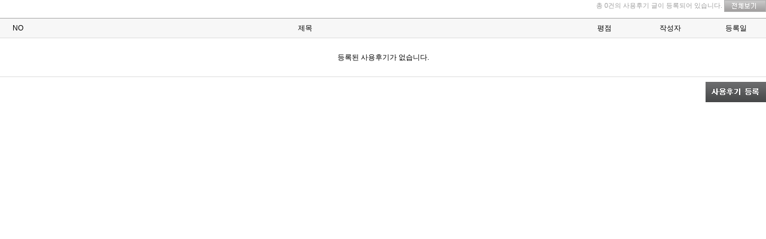

--- FILE ---
content_type: text/html; charset=UTF-8
request_url: https://angola.co.kr/?act=shop.goods_review&ch=blank&bbs_code=user_review&good_seq=315&type=shop
body_size: 5340
content:
<!DOCTYPE HTML PUBLIC "-//W3C//DTD HTML 4.01 Transitional//EN" "http://www.w3.org/TR/html4/loose.dtd">
<html lang="ko">
<head>
<meta http-equiv="X-UA-Compatible" content="IE=Edge" />
<meta http-equiv="content-type" content="text/html; charset=UTF-8">

<title>[앙고라상점] 생활한복 & 구체관절인형 의상</title>
<link rel="shortcut icon" href="javascript:void(0);" />

<!-- css -->
<link href="/data/tpl/f_modern/css/shop.css?v=202008110000" type="text/css" rel="stylesheet">
<!-- js -->
<script type="text/javascript" src="/common/js/jquery.min.js?v=202008110000"></script>
<script type="text/javascript" src="/common/js/jquery-ui.min.js?v=202008110000"></script>
<script type="text/javascript" src="/common/js/sky.jquery.js?v=202008110000"></script>
<script type="text/javascript" src="/common/js/durian.common.js?v=202008110000"></script>
<script type="text/javascript">
	// global
	var SHOP_ID = 'angola';
	var IMG_SERVER = '';
</script>
<script type="text/javascript" charset="utf-8">
var SHOP_MP = 0;
</script>
<!-- user js -->
<script type="text/javascript">
/* 
	공통 자바스크립트 입력
	- 스크립트 선언문 제외하고 내용만 입력해 주세요.
*/ </script>
</head>

<body>
<!-- 사용후기 목록 -->
<script type="text/javascript" src="/common/js/sky.form.checker.js?v=202008110000"></script>
<script type="text/javascript">

	function resizeIframe() {
		try {
			parent.Durian.resizeIframe('user_review');
		} catch (e) {
			// nothing
		}
	}

	///////////////////////////////////////////////////////////////////////////////////////////////////
	// dataForm

	function onViewClick(evt) {
		$.eventStop(evt);
		var obj = this;
		var seq = obj.getAttribute('seq');
		Durian.openWin("popup_goods_review_view", "?act=shop.goods_review&&bbs_mode=view&ch=pop&bbs_code=user_review&pop=1&bbs_seq=" + seq, 800, 730, 'yes');
		
		return false;
	}

	function onWriteClick(evt) {
		var obj = this;
		Durian.openWin('popup_goods_review', '?act=shop.goods_review&&bbs_mode=write&ch=pop&bbs_code=user_review&good_seq=315&pop=1', 800, 850, 'yes');
		
		return false;
	}


	///////////////////////////////////////////////////////////////////////////////////////////////////
	// 3. form init callback
	function init_dataForm_callback(fc, data) {
		var form = fc.form;
		// 아이프레임 리사이징
		resizeIframe();
	}

	// 2. init
	function init() {
		var form = document.forms['dataForm'];

		$('*[id^="view_content"]').on('click', onViewClick);
		$('#btn_write').on('click', onWriteClick);
	}

	// 1. event listener
	$(document).ready(init);

</script>



<form name="dataForm" action="./" method="post">
<input type="hidden" id="act" name="act" value="shop.goods_review">
<input type="hidden" id="ch" name="ch" value="blank">
<input type="hidden" id="bbs_code" name="bbs_code" value="user_review">
<input type="hidden" id="bbs_mode" name="bbs_mode" value="list">
<input type="hidden" id="oc" name="oc" value="">
<input type="hidden" id="os" name="os" value="">
<input type="hidden" id="page" name="page" value="1">


	<!-- 타이틀디자인 -->
	<table border="0" cellspacing="0" cellpadding="0" width="100%">
		<tr>
			<td class="fc_gray9e_s" align="right">총 0건의 사용후기 글이 등록되어 있습니다. <a href="?act=board&bbs_mode=list&bbs_code=user_review&good_seq=315" target="_blank"><img src="/skin/f_modern/images/shop/btn_go_board.gif" alt="more" align="absmiddle" /></td>
		</tr>
	</table>

	<!-- 게시판 리스트 -->
	<table border="0" cellspacing="0" cellpadding="0" width="100%" class="table_form_type" summary="사용후기 테이블">
		<tr>
			<th width="60">NO</th>
			<th>제목</th>
			<th width="100">평점</th>
			<th width="120">작성자</th>
			<th width="100">등록일</th>
		</tr>
				<tr>
			<td colspan="5" align="center" height="50">등록된 사용후기가 없습니다.</td>
		</tr>
			</table>

	<!-- 버튼 -->
	<table border="0" cellspacing="0" cellpadding="0" width="100%">
		<tr height="50">
			<td width="150"></td>
			<td align="center"></td>
			<td width="150" align="right"><a href="#" id="btn_write"><img src="/skin/f_modern/images/board/btn_review.gif" alt="사용후기"></a></td>
		</tr>
	</table>


</form>

<script type="test/javascript">
window.onload = resizeIframe;
</script><!-- log script -->
<script type="text/javascript">!function(){var t={z:Math.random(),screen:screen.width+"x"+screen.height},r="/common/js/awstats_misc_tracker.js?";for(var c in t)r+="&"+c+"="+t[c];document.write('<script type="text/javascript" src="'+r+'"></'+'script>')}();</script>

</body>
</html>

<script type="text/javascript"> var fc_dataForm; var fc_dataForm_data = {}; function init_dataForm() { var fc = fc_dataForm = new Form.Checker({'form':'dataForm'}); if (typeof init_dataForm_callback == 'function') { init_dataForm_callback(fc, fc_dataForm_data); } } $(document).ready(init_dataForm); </script><div style="display:none;"><!--
---------------------------
 START 2026-01-27 01:09:56
 EXEC            : 0.02058
 LAYOUT          : 0.00299
 END             : 0.00203
---------------------------
 TOTAL           : 0.02560
---------------------------
 MEMORY USAGE    : 5.50 MB
---------------------------
--></div>

--- FILE ---
content_type: text/html; charset=UTF-8
request_url: https://angola.co.kr/
body_size: 22
content:
5|450|560|1|0|0|0|2|2|

--- FILE ---
content_type: text/css
request_url: https://angola.co.kr/data/tpl/f_modern/css/shop.css?v=202008110000
body_size: 48866
content:
/* common */
body,p,a,h1,h2,h3,h4,h5,h6,ul,ol,li,dl,dt,dd,form,fieldset,legend,button,div,article,aside,dialog,footer,header,section,footer,nav,figure,blockquote,address,aside {margin:0; padding:0; border:0; outline:0; -webkit-text-size-adjust:none;}
body,input,textarea,select,table,button,h1,h2,h3,h4,h5,h6,address {font-size:12px; line-height:1.25em;
font-family:Dotum,Gulim,Helvetica,AppleGothic,tahoma,Sans-serif; }

input,textarea,select {color: #333; line-height:18px; letter-spacing:0px; font-size:12px;}

body {position:relative; word-wrap:break-word; word-break:break-all; overflow-y:scroll;}
img,fieldset{border:0 none; vertical-align:middle;}
ul,ol,li {list-style:none}
form { margin:0px; display:inline; } 
div, th, td, input, select, textarea { font-size:9pt; } 
option { font-size:8pt; }
ul, li, dl, dt, dd {list-style:none outside; margin:0; padding:0; } 
h1, h2, h3, h4, h5, h6, input {margin:0; padding:0; line-height:150%; } 
hr, legend, caption {display:none;} 
input, select, label {vertical-align:middle;}
input checkbox, radio {font-size: 9pt; color:#555555; border:0; background-color:#ffffff} 

a {text-decoration:none ;color:#333;} 
a:hover {text-decoration:underline ;}

/* Font */
.fc {font-size:12px;font-weight:normal;}
.fc_white {color:#fff;}
.fc_white_s {color:#fff;font-size:11px;}
.fc_red {color:#ff1e00;}
.fc_red_s {color:#ff1e00;font-size:11px;}
.fc_red_b {color:#ff1e00;font-weight:bold;}
.fc_red12_b{color:#ff1e00; font-size:12px;font-weight:bold;}
.fc_red16_b{color:#ff1e00; font-size:16px;font-weight:bold;}
.fc_blue {color:#09a0f7;}
.fc_blue_b {color:#09a0f7;font-weight:bold;}
.fc_blue_s {font-size:11px; color:#09a0f7;}
.fc_s {font-size:11px;font-weight:normal;}
.fc_gray9e {color:#9e9e9e;}
.fc_gray9e_s {color:#9e9e9e;font-size:11px;}
.fc_gray77 {color:#777;}
.fc_gray77_b {color:#777;font-weight:bold;}
.fc_gray66 {color:#666;}
.fc_gray66_b {color:#666;font-weight:bold;}
.fc_gray44 {color:#444;}
.fc_gray44_b {color:#444;font-weight:bold;}
.fc_green {color:#32aa09;}
.fc_green_s {color:#32aa09; font-size:11px;}
.fc_green_b{color:#32aa09; font-weight:bold;}
.fc_black {color:#000;}
.fc_black_b {color:#000;font-weight:bold;}
.fc_black12_b{color:#000; font-size:12px; font-weight:bold;}
.fc_orang {color:#ff4200;}
.fc_orang_b {color:#ff4200;font-weight:bold;}

.fs_11 { font-size: 11px; font-family: 돋움; letter-spacing:-1px;}
.fs_14 { font-size: 14px; font-family: 돋움;}
.fs_16 { font-size: 16px; font-family: 돋움;}

.tahoma {font-size:10px; font-family:tahoma;}
.verdana {font-size:10px; font-family:verdana;}
.tahoma11 {font-size:11px; font-family:tahoma;}
.verdana11 {font-size:11px; font-family:verdana;}
.verdana16{ font-family:Verdana, Geneva, sans-serif; font-size:16px;}
.verdana26{ font-family:Verdana, Geneva, sans-serif; font-size:16px; font-weight:bold}

.b {font-weight:bold;}
.ls1 {letter-spacing:-1px;}
.ls2 {letter-spacing:-2px;}

.tl{text-align:left;}
.tr{text-align:right;}
.tc{text-align:center;}

/* 라인 */
.line_top {border-top:1px solid #E8E8E8;}
.line_bottom {border-bottom:1px solid #E8E8E8;}

.padd_t10{padding-top: 10px;}
.mt5{margin-top:5px;}
.mt10{margin-top:10px;}
.mt20{margin-top:20px;}
.mt30{margin-top:30px;}

/* 인풋 */
.input_design {height:18px; border:solid 1px #b7b7b7; background-color:#efefef;padding:0px 2px;}
.input_readonly {height:18px; border:solid 1px #fff; background-color:#fff;}
.textarea_design {border:solid 1px #b7b7b7; background-color:#ffffff;}
.input_login {height:18px; border:solid 1px #b7b7b7; background-color:#ffffff;}
input.input_date {height:18px; width:76px; padding:0 2px; border:solid 1px #b7b7b7; background:#efefef url('/skin/f_modern/images/mypage/calendar_icon.gif') right 50% no-repeat;}

/* 리스트 */
.list_style_bar {background: url(/skin/f_modern/images/mypage/list_style_bar.gif) right bottom no-repeat;}

/* 페이징 */ 
.paging { 
	display:block;
	height:22px;
	text-align:center ; 
	margin:10px 0 10px 0 ; 
	font-size:1px ; 
} 
.paging img { vertical-align:middle; } 
.paging .normal {display:inline-block; width:22px; height:19px; font-size:11px; vertical-align:middle; text-align:center; font-family:verdana; color:#606060; padding-top:3px; text-decoration:none; } 
.paging .normal:hover {display:inline-block; width:22px; height:19px; color:#fff; background-color:#252525; padding-top:3px; font-weight:bold; text-decoration:none; vertical-align:middle;} 
.paging .on {display:inline-block; width:22px; height:19px; font-size:11px ; text-align:center; font-family:verdana; color:#fff; background-color:#252525; padding-top:3px; font-weight:bold; text-decoration:none; vertical-align:middle;} 
.paging .on:hover {} 
.paging .pre { margin-right:4px; } 
.paging .next { margin-left:4px; } 
.paging .first { margin-right:2px; } 
.paging .last { margin-left:2px; } 
.paging .bullet { 
	padding:0 4px; 
	overflow:hidden; 
	background:url(/admin/images/common/bul_04.gif) 3px 8px no-repeat ; 
}

/* empty space */ 
br.space10 { font-size:10px; line-height:100%; } 
br.space15 { font-size:15px; line-height:100%; } 
br.space20 { font-size:20px; line-height:100%; } 
div.space10 { display:block; height:10px; clear:both; } 
div.space20 { display:block; height:20px; clear:both; } 
div.space30 { display:block; height:30px; clear:both; } 
div.space40 { display:block; height:40px; clear:both; } 
div.space50 { display:block; height:50px; clear:both; } 

/* Button */
.btn_white_s{border:1px solid #cbc8c8; padding:0px 7px; line-height:20px; cursor:pointer; background-color:#f6f3f3}
.btn_red_s{border:1px solid #730d33; padding:0px 7px; line-height:20px; background-color:#810e34; color:#fff; cursor:pointer;}

/* align */
.alignCenter { width:100%; clear:both; padding:10px 0; text-align:center; }

/*layout*/
body.layout{background-color:#fff;background-image:url(/data/images/skin093/header.gif); background-repeat:repeat-x; overflow-y:scroll;}

#lnb{  background-color:#ffffff; margin:0 auto; width:100%; height:35px; }
#lnb_list{line-height:35px; width:1200px; position:relative;}
#lnb_list ul{ float:right;}
#lnb_list li{ float:left;}
#lnb_list li a{color:#FFF; text-decoration:none;}
.lnb_text{color:#cccccc; font-size:11px; margin:2px 10px 0 0; }

#wrap{ width:1200px; margin: 0 auto; }
#wrap_main{ width:100%; margin: 0 auto;}

#container{ width:1200px; display: inline-block; }
#container_sub{ width:1200px; display: inline-block;}
#left_con{ width:250px; float:left; background-color:#fff; }
#right_con{ width:950px; padding-bottom:30px; padding-top:10px; float:right; overflow:hidden;}

#info{ width:100%; height:180px; margin:50px 0 0 0;}
#info .info_img {float:left; margin:0;}
#info .info_bbs {float:left; margin:30px 0 0 0;}

/*header*/
#header { width:100%;  height:35px; position:relative;}

#logo{ float:left; margin:5px 0 0 40px; }

#top_banner{ float:left; margin-left:47px;}

#top_banner ul { height: 76px; display:table-cell; vertical-align:bottom; line-height:76px;}
#top_banner li{ float:left; }

#main_banner{float:left; 1200px; height: 100px; margin:0;}
#main_banner ul {float:left;}
#main_banner li{float:left;}

#top_search{ float:right; width:160px; height: 25px;}
#search_box{ width:160px; min-height:25px; background-color:#fff; margin-top:8px; float:right}
#search_input{ color:#6c6c6c; font-size:11px; padding-left:10px; line-height:18px; width:125px; height:25px; border:0px; display:-moz-inline-block; display:-moz-inline-box; display:inline-block; outline:none; float:left;}
#search_btn{ line-height:32px; vertical-align:top; position:relative; float:right;}

/*left_con*/
#lefttitle{ float:left; margin:0 0 0 35px;}
#leftmenu{ float:left; width:180px; border-top:2px solid #000; margin:0 0 50px 35px;}
#leftmenu li{ border-bottom:1px solid #aaaaaa; height:30px; line-height:30px; color:#aaaaaa; text-align:left;}
#leftmenu li a{ text-decoration:none; color:#7f7f7f;}
#leftmenu li a:hover{ text-decoration:none; color:#000; font-weight:bold;}
#leftmenu .sub { border-bottom:1px solid #aaaaaa; padding-left:10px; color:#aaaaaa; text-align:left; line-height:15px;}

#left_banner{margin:0 auto;width:180px; }
#left_banner p{ padding-bottom:10px;}




#navi{ width:190px; margin:0 auto;}
#navi #banner li{ width:190px; margin:30px 0 0 0;}

#left_banner{margin:0 auto;width:180px;; }
#left_banner p{ padding-bottom:10px;}

.btn_go_mobile {width:100%; padding:30px 0; font-size:4.5em; font-weight:bold; margin-top:20px;}


/*right_con*/
.rolling_banner{ width:760px; margin:0 auto;}
.rolling_img{}
.rolling_btn{ position:absolute; top:280px; left:340px;}
.rolling_btn li{ float:left; padding-right:3px; cursor:pointer;margin:0 auto; }

/*map*/
#map{ background-color:#474747; width:100%;padding:10px 0px;;}
.sitemap_tb{ text-align:center; padding:5px 10px; }
.map_topmn_st{color:#fff;font-weight:bold; font-size:14px; width:100%; border-bottom:1px solid #fff; padding-bottom:5px;}
.map_sub_st{ margin-top:5px;}
.map_sub_st li{color:#a3a3a3; padding:3px 0px;}
.map_sub_st li a{color:#a3a3a3; text-decoration:none;}

/*footer*/
#footer{width:1200px; height:140px; background:url(/data/images/skin093/footer_bg.gif); background-repeat:repeat-x;}
#footer_menu {width:1200px; margin:0 auto; position:relative; height:35px; margin-left:15px;}
#footer_menu ul{ float:left; margin-top:12px;}
#footer_menu li{ float:left; font-size:11px; color:#888888; margin-right:10px;}
#footer_menu li a{ font-size:11px; text-decoration:none; color:#888888;}
#footer_copy {width:1200px; margin:0 auto; position:relative;}
#footer_add {float:left; margin-top:25px; line-height:20px; font-size:11px; color:#888888; margin-left:15px;}
#footer_add a{font-size:11px; color:#888888; text-decoration:none; }


/* Goods User UI */ 
.ui_user_box { 
	filter:alpha(opacity=90); opacity:0.9; background-color:#d1b5a9;
	text-align:right; vertical-align:middle;
	left:0px; width:100%; height:34px;
	bottom:0px; position:absolute;
	padding-top:4px;
}
.ui_user_box .q_buy {
	background: url(/data/images/skin093/btn_quick_buy.png) left top no-repeat;
	width:30px; height:30px;
	display: inline-block;
}
.ui_user_box .q_cart {
	background: url(/data/images/skin093/btn_quick_cart.png) left top no-repeat;
	width:30px; height:30px;
	display: inline-block;
}
.ui_user_box .q_win {
	background: url(/data/images/skin093/btn_quick_win.png) left top no-repeat;
	width:30px; height:30px;
	display: inline-block;
	padding-right:4px;
}

/* Button */
.btn_white_s{ border:1px solid #cbc8c8; padding:0px 7px; line-height:20px; cursor:pointer; background-color:#f6f3f3}
.btn_red_s{ border:1px solid #730d33; padding:0px 7px; line-height:20px; background-color:#810e34; color:#fff; cursor:pointer;}

/* Link */
A.category_link:link {font-family:돋움; font-size:11px;color: #000000; text-decoration:none;}
A.category_link:visited {font-family:돋움; font-size:11px; color: #000000;text-decoration:none;}
A.category_link:active {font-family:돋움; font-size:11px; color: #000000;text-decoration:none;}
A.category_link:hover {font-family:돋움; font-size:11px; color:#ff0000; text-decoration:none;}

A.goods_link:link {color: #000000; text-decoration:none;}
A.goods_link:visited {color: #000000;text-decoration:none;}
A.goods_link:active {color: #000000;text-decoration:none;}
A.goods_link:hover {color:#ff0000; text-decoration:none;}

/* Subpage */
.shop_title_box{ border-bottom:2px solid #000; width:950px; height:30px; margin-top:15px;}
.shop_title_box h4{ font-size:18px; font-weight:bold; padding-bottom:5px; letter-spacing:-1px; float:left}
.sub_title_box{ width:950px; height:30px; margin: 15px auto 0 auto; float:left;}
.sub_title_box h3{ font-size:16px; font-weight:bold; padding-bottom:5px; letter-spacing:-1px; float:left;}
.sub_title_box>a.open{ font-size:16px; line-height:150%; float:right;}
.sub_title_box>a.open:hover {text-decoration:none ;}
.sub_title_box>a.open:after{ content:"▼";}
.sub_title_box>a.close{ font-size:16px; line-height:150%; float:right;}
.sub_title_box>a.close:after{ content:"▲";}
.sub_title_box>a.close:hover {text-decoration:none ;}
.popup_title_box { background-color:#303030; height:42px; line-height:42px; width:100%; color:#fff;}
.popup_title_box h3{ font-size:14px; font-weight:bold; padding:10px 0 10px 15px; letter-spacing:-1px; float:left}
.popup_sub_title{ height:20px; margin-top: 20px; padding-top:10px; float:left; font-size:12px; font-weight:bold; letter-spacing:-1px;}
/*서브페이지 상단 타이틀 및 페이지 네비*/
#sub_contents{ width:950px; margin:0 auto; margin-bottom:30px;}
.sub_title_box{ border-bottom:2px solid #000; width:100%; height:30px; }
.sub_page_navi{ float:right; margin-top:5px; font-size:11px; font-family:Dotum, Gulim, NanumGothic; font-weight:normal;}

/* Table */
/* 게시판형 타입 */
.table_form_type{ border-top:1px solid #a9a9a9; text-align:left; line-height:18px; margin-top:10px;clear:both;}
.table_form_type caption{display:none; }
.table_form_type > thead > tr > th,
.table_form_type > tbody > tr > th{background-color:#f7f7f7; padding:7px 0px;border-bottom:1px solid #dddddd; font-weight:normal; text-align:center;}
.table_form_type > thead > tr > td,
.table_form_type > tbody > tr > td{border-bottom:1px solid #dddddd;padding:7px 0px; text-align:center;}
.table_form_type .tl{text-align:left; padding-left:7px;}
.table_form_type .tr{text-align:right; padding-right:7px;}

/* 게시판형 타입 - 세로줄 */
.table_form_type_b{ border-top:1px solid #a9a9a9; text-align:left; line-height:18px; margin-top:10px; clear:both;}
.table_form_type_b caption{display:none; }
.table_form_type_b > thead > tr > th,
.table_form_type_b > tbody > tr > th{background-color:#f7f7f7; padding:7px 0px; border-bottom:1px solid #DDD; border-right:1px solid #DDD; font-weight:normal;text-align:left; text-align:center;}
.table_form_type_b > thead > tr > td,
.table_form_type_b > tbody > tr > td{border-bottom:1px solid #DDD; border-right:1px solid #DDD; padding:7px 0px; text-align:center;}
.table_form_type_b > thead > tr > th:last-child,
.table_form_type_b > tbody > tr > th:last-child{border-right:none;}
.table_form_type_b > thead > tr > td:last-child,
.table_form_type_b > tbody > tr > td:last-child{border-right:none;}
.table_form_type_b .tl{text-align:left; padding-left:7px;}

/* 리스트형 타입 */
.table_form_type_c{ border-top:1px solid #a9a9a9; text-align:left; line-height:18px; margin-top:10px; }
.table_form_type_c caption{display:none; }
.table_form_type_c > tbody > tr > th{background-color:#f7f7f7; padding:7px 0px 7px 15px; border-bottom:1px solid #dddddd; font-weight:normal; text-align:left;}
.table_form_type_c > tbody > tr > td{border-bottom:1px solid #DDD; padding:7px 0px 7px 7px;}
.table_form_type_c .p0 {padding:0px;}

/* Box */
.info_box { background-color:#f7f7f7; border:1px solid #cdcdcd; margin:20px 0 10px; vertical-align:middle; padding:10px; color:#757575;}
.info_box_w { background-color:#fff; border:1px solid #cdcdcd; margin:20px 0 10px; vertical-align:middle; padding:10px; color:#757575;}
.info_box_w2 { background-color:#fff; border:2px solid #cdcdcd; margin:20px 0 10px; vertical-align:middle; padding:10px; color:#757575;}
.info_box2 { width:760px; background-color:#f7f7f7; border:1px solid #cdcdcd; color:#757575; display:table-cell; text-align:center; padding:20px 0px 20px 0px; margin:20px 0 10px;}
.info_box3 { width:100%; background-color:#f7f7f7; border:1px solid #cdcdcd; color:#757575; text-align:center; padding:20px 0px 20px 0px; margin:20px 0 10px;}
.info_box4 { width:auto; background-color:#f7f7f7; border:1px solid #cdcdcd; color:#757575; text-align:left; padding:20px 0px 20px 0px; margin:20px 0 10px;}

.data_search_box{float:right}
.data_search_box li{float:left; padding: 0px 2px}
.data_search_btn a{background-color:#f6f3f3; border:1px solid #cbc8c8; padding:2px 7px; text-decoration:none; color:#000;}
.data_search_btn a:hover{background-color:#fe610b; color:#fff; border:1px solid #c84903;}
 .btn_select{ background-color:#f6f3f3; border:1px solid #cbc8c8; padding:2px 7px; text-decoration:none; color:#000; }

/* Popup */
.popup_wrap { margin:0px 10px 0px 10px; }
.popup_wrap .price_member_dc {color:#D91B1B; font-weight:bold;}
.popup_wrap .price_instant {color:#ff6633; font-weight:bold;}
.popup_wrap .price {font-weight:bold; font-size:12px;}

/* Layout Module */
.l_title {float:left; font-size:15pt; font-weight:bold; line-height:50px; font-family: "Verdana", "sans-serif", "Georgia", "Dotum";}
.l_plus_more {float:right; color:#ff610a; font-size:15pt; font-weight:bold; line-height:50px; font-family: "Verdana", "sans-serif", "Georgia";}

.l_login_box {width:180px; margin-bottom:10px;}
.l_login_idsave {float:right;margin-top:5px;font-size:11px;color:#666;letter-spacing:-1px;}
.l_login_input {width:109px; height:25px; border:solid 1px #b7b7b7; background-color:#ffffff; padding-left:5px;}
.l_login_title {border-bottom:1px solid #000; padding-bottom:5px; margin-bottom:5px;}
.l_login_left {width:115px; float: left; position: relative;}
.l_login_left input:first-child {margin-bottom:2px;}
.l_login_right {width:65px; float:left; text-align:right; margin-bottom:5px;}
.l_login_info {padding:10px 0; text-align:center;}
.l_login_btn {text-align:center;}

.l_bbs_block {width:190px; margin:0 0 0 60px;}
.l_bbs_title {margin-bottom:5px;}
.l_bbs_article {color:#888888;}
.l_bbs_article li {height:22px;}
.l_bbs_article A:link {font-size:11px; color:#888888; text-decoration:none;}
.l_bbs_article A:visited {font-size:11px; color:#888888; text-decoration:none;}
.l_bbs_article A:active {font-size:11px; color:#888888; text-decoration:none;}
.l_bbs_article A:hover {font-size:11px; color:#888888; text-decoration:underline;}

.l_notice {width:220px; margin:0 0 0 29px;}
.l_notice_title {margin-bottom:5px;}
.l_notice_article {color:#888888;}
.l_notice_article li {height:22px;}
.l_notice_article A:link {font-size:11px; color:#888888; text-decoration:none;}
.l_notice_article A:visited {font-size:11px; color:#888888; text-decoration:none;}
.l_notice_article A:active {font-size:11px; color:#888888; text-decoration:none;}
.l_notice_article A:hover {font-size:11px; color:#888888; text-decoration:underline;}

.l_poll_block{width:95%; min-height:170px; border:3px solid #d8d8d8; margin:0 auto 10px;}
.l_poll_header {width:100%; display:inline-block;}
.l_poll_list {height:20px; text-align:left; padding-left:10px;}

.quick_today {width:60px;}
.quick_menu {width:60px;}

/* Main Module */
.m_plus_more {float:right; color:#ff610a; font-size:15pt; font-weight:bold; line-height:50px; font-family: "Verdana", "sans-serif", "Georgia";}

.m_goods {width:950px; margin:26px 0 0 0px;}
.m_goods_title {font-size:13pt; line-height:30px; font-family: "Verdana", "sans-serif", "Georgia", "Dotum"; margin-bottom:10px;}
.m_goods_container {width:670px; text-align:left; float:left;}
.m_good_block { vertical-align: top; display: inline-block; *display: inline;}
.m_good_block .m_good_name A:link {font-size:12px; color:#666; text-decoration:none;}
.m_good_block .m_good_name A:visited {font-size:12px; color:#666; text-decoration:none;}
.m_good_block .m_good_name A:hover {font-size:12px; color:#000; text-decoration:none;}

.m_bbs_block {width:240px; float:left; margin:0 5px;}
.m_bbs_title {font-size:14px; font-weight:bold; font-family:"Dotum", "Dotum", "Gulim"; line-height:30px; padding-left:10px;}
.m_bbs_header {background-color:#F2F2F2; width:240px; height:35px; border-bottom:1px #000000 solid; margin:0 auto;}
.m_bbs_article li {width:240px; color:#444; border-bottom:1px #EEE solid; height:27px; line-height:27px;}
.m_bbs_article A:link {font-size:11px; color:#444; text-decoration:none;}
.m_bbs_article A:visited {font-size:11px; color:#444; text-decoration:none;}
.m_bbs_article A:active {font-size:11px; color:#444; text-decoration:none;}
.m_bbs_article A:hover {font-size:11px; color:#000; text-decoration:none;}

.main_quick_text {font-size:11px; text-decoration:none; letter-spacing:-1px;}

.m_poll_block{width:240px; float:left; min-height:170px; border:3px solid #d8d8d8; margin:0 5px;}
.m_poll_header {width:100%; display:inline-block;}
.m_poll_list {height:20px; text-align:left; padding-left:10px;}

/* Main Slider Banner */
#main_slide_banner {
	position:relative; 
	width:950px; height:500px; 
	margin: 0; auto; 
	text-align: center;
	overflow: auto;
}
#main_slide_banner ul{position:absolute; list-style:none; top:0; left:0}
#main_slide_banner li{float:left; width:950px; height:500px;}

#main_slide_left {position:absolute; top:232px; left:30px; background:url(/data/images/skin093/slide_left.png) no-repeat; z-index:500; width:28px; height:51px; cursor:pointer;}
#main_slide_right {position:absolute; top:232px; right:30px; background:url(/data/images/skin093/slide_right.png) no-repeat; z-index:500; width:28px; height:51px; cursor:pointer;}


/* Goods List */
.glist_cate_list {border:2px solid #cdcdcd; margin-top:20px; text-align:center; vertical-align:middle; padding:5px 0px; color:#757575;}
.glist_cate_list td {height:20px;}
.glist_cate_list table {table-layout: fixed;}
.glist_best_goods {margin-top:30px; margin-bottom:15px;}
.glist_title {border-bottom:1px solid #000; width:950px; height:30px; margin-bottom:20px; }
.glist_title h3 {font-size:16px; font-weight:bold; padding-bottom:5px; letter-spacing:-1px; float:left;}
.glist_title .order {float:right;}

.good_block {text-align:left; overflow:hidden;}
.good_block p {padding-top:5px;}
.good_block .good_code {color:#999; font-size:11px;}
.good_block .good_name {}
.good_block .price_sub_keyword {}
.good_block .price_label {color:#999;}
.good_block .price {color:#666666; font-weight:bold; font-size:12px;}
.good_block .price_member_dc {color:#000000; font-weight:bold;}
.good_block .price_instant {color:#ff6633; font-weight:bold;}
.good_block .icon {padding-bottom:10px;}
.good_block .mile {color:#8242DE;}
.good_block_list p {padding:0;}
.price_alias {color:#FFF; font-size:11px; padding:2px 3px 0px; background-color:#999; font-weight:normal;}
.dc_instant {color:#fff; background-color:#ff6633; letter-spacing:-1px; font-weight:normal; padding:1px 2px 0px; border-radius: 3px;}
.dc_member {color:#fff; background-color:#000000; letter-spacing:-1px; font-weight:normal; padding:1px 2px 0px; border-radius: 3px;}

/* Search List */
.sch_search_box { border:1px solid #D91918; width:300px; height:28px; background-color:#fff; font-size:14px; padding-left:7px;}

/* Cart List */
.order_sub_title_box{height:40px;margin-bottom:15px; margin-top:22px;}
.order_sub_title_box h4{margin-top:10px;}
.order_sub_page_navi{margin-top:0px;}
.cart_step1_table{width:100%;border-bottom:2px solid #8c8c8c;font-family:Tahoma;font-size:11px;text-align:center;}
.cart_step1_table caption{display:none}
.cart_step1_table th{padding:10px 0 ; border-top:1px solid #8c8c8c;background-color:#8c8c8c;color:#fff;font-family:'돋움',dotum;font-size:12px;border-bottom:1px solid #5f5f5f; border-right:1px solid #5f5f5f; font-weight:normal}
.cart_step1_table td{padding:15px 0;border-top:1px solid #e5e5e5;color:#4c4c4c; border-right:1px solid #dedede;}
.cart_step1_table tbody td.info{text-align:left; line-height:18px;padding:0 2px 0 10px;}
.cart_step1_total_pay{ background-color:#f2f2f2; border-bottom:2px solid #8c8c8c; text-align:center}
.cart_step1_total_pay caption{display:none}
.cart_step1_total_pay th{}
.cart_step1_total_pay td{padding:15px 0; line-height:20px;}
.cart_step1_btn01{ margin-top:10px;}
.cart_step1_btn02{ margin-top:20px; text-align:center;}


ul.option_info_textbox{ line-height:16px; margin:7px 0px 0px 0px; }
ul.option_info_textbox li.cart-item-main{color:#9e9e9e; font-size:11px;font-family:Dotum;}
ul.option_info_textbox li.cart-item-sub{margin-left:18px;list-style-image:url('/skin/f_modern/images/shop/option_reply_icon.gif');color:#9e9e9e; font-size:11px;font-family:Dotum;}

/* Mypage */
.mypage_text_info{ height:24px; margin-top:20px;}
.mypage_info_box { border:2px solid #cdcdcd; margin:20px 0 10px; text-align:center; vertical-align:middle; padding:10px 0px; color:#757575;}

.mypage_info_box2 { width:100%; border:1px solid #cdcdcd; margin:20px 0 20px; }
.mypage_info_box2 th{background-color:#f7f7f7; text-align:center; vertical-align:middle; padding:10px 0px; color:#757575;}
.mypage_info_box2 td{text-align:center; vertical-align:middle; padding:10px 0px; font-size:18px; font-weight:bold;}
.mypage_info_box2 .line{border-bottom:1px solid #cdcdcd;}

.mypage_order_num a{text-decoration:underline; color:#730d33;}

.mypage_main{border:1px solid #cdcdcd;}
.mypage_main .tdB{border-bottom:1px solid #cdcdcd;}
.mypage_main .tdBR{border-bottom:1px solid #cdcdcd; border-right:1px solid #cdcdcd;}
.mypage_main .tdR{border-right:1px solid #cdcdcd;}
.mypage_order_info td{font-size:11px; text-align:center; vertical-align:top;}
.mypage_order_info .num{font-size:26px; line-height:25px; font-family:tahoma; font-weight:bold;}

.mypage_sub_table td{padding:7px 0px 7px 7px;}
.mypage_sub_table .bline{border-bottom:1px solid #DDD;}

.mypage_onetoone_box { width:100%; border:1px solid #cdcdcd; margin:10px 0 10px; }

.mypage_coupon_input { width:55px; height:25px; border:solid 1px #b7b7b7; background-color:#efefef; font-size:18px; padding-left:5px;}

.mypage_coupon_down_title { font-size:14px; font-weight:bold; text-align:left; padding-bottom:10px;}
.mypage_coupon_down_list li { float:left; margin: 5px;}

.mypage_list_title {width:100%;padding-top:10px;}
.mypage_list_title li.left {float:left;}
.mypage_list_title li.right {float:right; padding-bottom:5px;}

.mypage_goods_dlv_box {width:100%; padding:5px}
.mypage_goods_dlv_sub_box {padding:3px}
.mypage_goods_dlv_sub_box2 {padding:10px}
.mypage_goods_dlv_sub_box2 li {float:left}

/* Order */
.cart_step2_totalpay{ border:3px solid #000; background-color:#f6f6f6; margin-top:10px;}
.cart_step2_totalpaytable{padding:10px 20px ; line-height:26px;}
.cart_step2_totalpaytable caption{display:none; }
.cart_step2_totalpaytable th{ font-family:Dotum; font-size:12px; text-align:left; font-weight:normal; }
.cart_step2_totalpaytable td{font-family:Dotum; font-size:12px; text-align:right;}
.cart_step2_totalpaytable_line{height:1px; width:100%; border-bottom:1px dotted #999;}
.order_list_address_check{ float:right; font-size:11px; font-weight: normal; font-family:Dotum; }
div#buy_memo_area1 table td{border:none;padding:0;}
.payment_option_type{ margin:0; padding:0;}
.payment_option_type caption{display:none; }
.payment_option_type th{ background-color:#fff;}
.payment_option_type td{ background-color:#fff;border-top:1px solid #DDD; padding:7px 0px 7px 7px;}

/* User */
.user_agreement_block {width:100%; margin:0px auto;}
.user_agreement_block label {float:right; margin-top:7px; font-weight:normal; font-size:11px;}
.user_agreement_block legend {display:block; width:100%; margin-top:20px; font-size: 16px; font-weight: bold; padding-bottom: 5px; letter-spacing: -1px; float: left; border-bottom:2px solid #000;}
.user_agreement_block .user_content_box {overflow: auto; width:100%; height: 200px; line-height:18px; border:1px solid #ddd; border-top:0px; font-weight:normal;}
.user_agreement_block .user_content {padding:10px; height: 200px;}
.user_agreement_block .join_check_box {cursor:pointer;}

.block_center_10 {width:100%; margin-top:10px; text-align:center; display:inline-block;}
.block_center_20 {width:100%; margin-top:20px; text-align:center; display:inline-block;}
.block_center_30 {width:100%; margin-top:30px; text-align:center; display:inline-block;}
.block_center_40 {width:100%; margin-top:40px; text-align:center; display:inline-block;}
.block_center_50 {width:100%; margin-top:50px; text-align:center; display:inline-block;}

.block_right_10 {width:100%; margin-top:10px; text-align:right; display:inline-block;}
.block_right_20 {width:100%; margin-top:20px; text-align:right; display:inline-block;}
.block_right_30 {width:100%; margin-top:30px; text-align:right; display:inline-block;}
.block_right_40 {width:100%; margin-top:40px; text-align:right; display:inline-block;}
.block_right_50 {width:100%; margin-top:50px; text-align:right; display:inline-block;}

.list_hor dd {float:left;}
.list_hor .left10 {float:left; margin-left:10px;}
.list_hor .left20 {float:left; margin-left:20px;}
.list_hor .left30 {float:left; margin-left:30px;}
.list_hor .left40 {float:left; margin-left:40px;}
.list_hor .left50 {float:left; margin-left:50px;}
.list_hor input, span {vertical-align:middle;}

/* Login Form */
#user_login_box1 {width:340px; height:124px; border:1px solid #555; padding:33px 90px 33px 90px;}
#user_login_box2 {width:360px; height:100px; border:1px solid #555; padding:57px 80px 33px 80px;}
.user_login_wrap {width:100%;}
.user_login_block {width:520px; margin:0 auto;}
.user_login_type {list-style:none;}
.user_login_type li {float:left; width:140px; height:37px; margin-top:0; padding:0; text-align:center; line-height:35px; cursor:pointer; border:1px solid #555; border-bottom:0px;}
.user_tab_active {background-color:#555; color:#fff;}
.user_tab_normal {background-color:#fff; color:#555;}
.user_login_input {float:left;}
.user_login_input label {display:block;}
.user_login_text {width:185px; height:19px;}
.user_login_btn {float:right; margin-right:10px;}
.user_login_save {clear:both; margin-top:55px; margin-left:53px;}
.user_login_function {margin-left:52px; margin-top:20px;}
.btn_user_join {float:left; margin-right:5px;}
.btn_find_id {float:left; margin-right:5px;}
.btn_find_passwd {float:left;}

/* Board */
/* 게시판 공통 */
.board_info {display:inline-block; width:100%;}
.board_info > * {vertical-align:middle;}
.board_info_left {width:50%; float:left;}
.board_info_right {width:50%; float:right; line-height:20px; text-align:right;}
.board_info_center {width:50%; line-height:20px; text-align:center;}

.board_search {background-color:#fff; border:2px solid #E6E6E6; margin-bottom:10px;}
.board_search .nolist {width:100%; height:30px; text-align:center;}
.board_search .list {width:100%; height:30px; padding-left:30px;}
.board_search .searchbar {margin:0 auto; width:100%; padding-top:30px; padding-bottom:30px; text-align:center;}
.board_search .search_title {font-weight:bold; font-size:17px;}

/* 게시판 공통 : 컨펌 레이어 */
#board_confirm_layer {width:100%; height:100%; position:absolute; top:0px; left:0px;}
#board_confirm_layer .confirm_delete {width:400px; height:200px; border:1px solid #ccc; position:relative; background-color:#fff; box-shadow:3px 3px 10px #aaa;}
#board_confirm_layer .btn_image {cursor:pointer;}
#board_confirm_layer .confirm_title {width:100%; height:25px; background-color:#8C8C8C; padding-top:10px;}
#board_confirm_layer .text_confirm_title {float:left; margin:0px 0px 0px 10px; color:#fff; font-weight:normal; vertical-align:middle;}
#board_confirm_layer .btn_confirm_close {float:right; margin:0px 10px 0px 0px; vertical-align:middle; }
#board_confirm_layer .confirm_body {width:100%; height:52%; text-align:center; margin:0 auto;}
#board_confirm_layer .text_confirm_msg {vertical-align:middle; margin:20px 0px 0px 0px; font-weight:bold;}
#board_confirm_layer .input_form {width:250px; height:50px; margin:20px auto; border-top:1px solid #ddd; border-bottom:1px solid #ddd;}
#board_confirm_layer .input_form label {display:inline-block; width:20%; vertical-align:middle; margin-top:15px;}
#board_confirm_layer .input_form input {display:inline-block; width:70%; vertical-align:middle; margin-top:15px;}
#board_confirm_layer .confirm_btn_area {text-align:center;}
#board_confirm_layer .text_loading {padding-top:50px; color:#eee;}

/* 일반 게시판 - 목록 */
.board_list_a { text-align:left; line-height:18px; margin-top:5px;}
.board_list_a > thead > tr > th,
.board_list_a > tbody > tr > th{height:42px; background-color:#8C8C8C; padding:0; font-weight:normal; text-align:center; color:#F8F8F8;}
.board_list_a > thead > tr > td,
.board_list_a > tbody > tr > td{height:40px; border-bottom:1px solid #E8E8E8; padding:0; text-align:center;}
.board_list_a .tl{text-align:left; padding-left:7px;}
.board_list_a .tr{text-align:right; padding-right:7px;}

/* 일반 게시판 - 글쓰기 */
.board_write_a{ text-align:left; line-height:18px; margin-top:10px; border-top:1px solid #DDD;}
.board_write_a > tbody > tr > th{height:36px; background-color:#8C8C8C; padding:0px 0px 0px 10px; border-bottom:1px solid #dddddd; font-weight:normal; text-align:left; color:#fff;}
.board_write_a > tbody > tr > td{border-bottom:1px solid #DDD; padding:0px 0px 0px 10px;}
.board_write_a textarea {border:solid 1px #b7b7b7; background-color:#efefef; height:200px; width:598px; margin:10px 0px 10px 0px;}

/* 일반 게시판 - 글보기 */
.board_view_a{ text-align:left; line-height:18px; margin-top:10px; border-bottom:1px solid #8C8C8C; }
.board_view_a > thead > tr > th{height:36px; background-color:#8C8C8C; padding:0px 0px 0px 10px; font-weight:normal; text-align:left; color:#fff;}
.board_view_a > tbody > tr > th{height:36px; background-color:#fff; padding:0px 0px 0px 10px; border-bottom:1px solid #8C8C8C; font-weight:normal; text-align:left;}
.board_view_a > tbody > tr > td{}
.board_view_a textarea {border:solid 1px #b7b7b7; background-color:#efefef; height:200px; width:598px; margin:10px 0px 10px 0px;}
.board_content {height:250px; vertical-align:top; padding:10px 0px 20px 0px; line-height:20px;}
.board_content img{display: block; max-width: 95%; height: auto;}

/* 일반 게시판 댓글 */
.board_comment_table {border-top:2px solid #8C8C8C; border-bottom:1px solid #8C8C8C;}
.board_comment_table > tbody > tr > th {height:30px; background-color:#8C8C8C; color:#fff; text-align:center;}
.board_comment_table > tbody > tr > td {height:30px; background-color:#fff; color:#000; padding-left:10px;}

.board_comment_wirte {padding:10px 0px 10px 0px;}
.board_comment_wirte textarea {width:83%;height:72px;border:solid 1px #c9c9c9; float:left; vertical-align:middle;}
.board_comment_wirte input {width:113px; height:78px; background-color:#8C8C8C; color:#fff; border:0px; float:right;}

.board_comment_list {display:inline-block; width:100%; margin-top:10px; border-top:1px solid #8C8C8C; border-bottom:2px solid #8C8C8C;}
.board_comment_list ul {margin:0 auto;}
.board_comment_list .list {clear:both; width:722px; border-bottom:1px solid #CDCDCD; display:inline-block;}
.board_comment_list .last_list {clear:both; width:100%; display:inline-block;}
.board_comment_list .comment_name {float:left; width:80px; line-height:35px;}
.board_comment_list .comment_content {float:left; width:480px; line-height:25px; margin-top:5px; margin-left:20px; overflow:hidden; display:inline-block;}
.board_comment_list .comment_date {float:right; width:120px; line-height:35px;}

/* 출석 체크 */
#attendance_bg {height:825px; background:url('/data/images/default/event/check_attendance_bg-.gif'); background-repeat:no-repeat; background-position:center; text-align:center;}
.attendance {width:710px; height:467px; margin:0 auto; border:2px solid #D2D0D1;}
.attendance th {width:100px; height:30px; background-color:#e9e9e9; border-bottom:1px solid #ccc; border-right:1px solid #ccc;}
.attendance td {text-align:left; vertical-align:top; margin:0; padding:10px 0px 0px 10px; background-color:#fff; border-right:1px solid #DEDEDE; border-bottom:1px solid #DEDEDE;}
.attendance th:last-child, .attendance td:last-child {border-right:0px;}
.attendance tr:last-child {border-bottom:0px;}
.date_selector {height:40px; margin:10px 0px 5px 45px;}
.btn_arrow {vertical-align:middle;}
.btn_today {margin-left:10px; vertical-align:middle;}
.select_date {margin:0px 10px 0px 10px; font-weight:bold; font-size:20pt; font-family:"verdana"; vertical-align:middle;}
.att_check {background:url('/data/images/default/event/check_mark.png'); background-repeat:no-repeat; background-position:center center;}

#event_description {position:relative; top:-140px; left:-70px; margin:0 auto; width:540px; text-align:left;}
#event_description .main_text {margin-top:10px; font-family:"Verdana", "Dotum"; font-weight:bold; font-size:16px; word-spacing:-0.15em; line-height:30px; color:#565955; text-shadow:2px 2px 1px #fff;}
#event_description .sub_text {margin-top:20px; font-family:"Verdana", "Dotum"; font-weight:normal; font-size:12px; word-spacing:-0.15em; line-height:20px; color:#777;}
#event_description .coupon_name {text-decoration:underline; font-family:"Verdana", "Dotum"; font-weight:bold; font-size:16px; word-spacing:-0.15em; line-height:30px; color:#565955; text-shadow:2px 2px 1px #fff;}
.event_calendar_body {position:relative; top:-100px;}

/* 상품 상세 */

/*상품설명 테이블*/
#product_info_box{padding-bottom:20px;position:relative;display:inline-block;width:100%;}
.product_info_left {float:left;width:49%;padding-top:8px;}
.product_info_left img {text-align:center;}
.product_info_right {float:right;width:49%;}
.thumb_image {float:left;padding: 0px 5px 5px 0px;}
.product_info{margin-bottom:10px;}
.product_info caption{ display:none;}
.product_info th{ font-family:Dotum, Gulim, NanumGothic; font-size:11px; font-weight:normal; text-align:left;  padding:8px 0px; line-height:18px;}
.product_info td{}
.under_line{ width:100%; height:1px; background:#d2d2d2;}
.product_big_title{ font-size:16px; font-weight:bold; padding:2px 0px 5px 0px; border-bottom:1px solid #000; line-height:18px; }
.code_title{ color:#b2b2b2;}
.pay_black{font-size:14px; font-family:Verdana, Geneva, sans-serif; font-weight:bold; color:#666666; letter-spacing:-1px;}
.pay_blue{font-size:14px; font-family:Verdana, Geneva, sans-serif; font-weight:bold; color:#79a5f6;letter-spacing:-1px;}
.pay_red{font-size:14px; font-family:Verdana, Geneva, sans-serif; font-weight:bold; color:#000000;letter-spacing:-1px;}
.pay_orange{font-size:14px; font-family:Verdana, Geneva, sans-serif; font-weight:bold; color:#ff6633;letter-spacing:-1px;}
.pay_gray{ color:#7f7f7f}
.option_number{ position:absolute;}
.good-info-sns-buttons {text-align:right;margin-bottom:10px;}
.good-info-nc-buttons {text-align:center;margin-top:10px;}

/* 상품 상세 설명  */
.product_info_tab{clear:both; background-color:#8c8c8c; color:#fff; border:1px solid #4b4c4c; width:100%; height:30px; line-height:30px; text-align:center}
.product_info_tab01{}
.product_info_tab01 li{ float:left; width:100px; border-right:1px solid #4b4c4c;}
.product_info_tab01 li a{color:#fff; text-decoration:none;}
.top_btn{ float:right; width:50px; font-size:11px;border-left:1px solid #4b4c4c; font-weight:bold;cursor:pointer;}
.top_btn a{color:#fff; text-decoration:none;}
.info_tab_over{ background-image:url(/skin/f_modern/images/shop/tab_bg.gif); height:30px; width:100px; background-repeat:repeat-x; font-weight:bold }
.product_info_extra_tit {font-size:14px; font-weight:bold;}

/*탭 안의 테이블 스타일*/
h6{ font-size:12px; padding-bottom:5px; }
hr{ display:none;}
.table_form_type{ border-top:1px solid #a9a9a9; text-align:left; line-height:18px; }
.table_form_type caption{display:none; }
.table_form_type th{ background-color:#f7f7f7; padding:10px 0px 10px 20px;border-bottom:1px solid #dddddd; font-weight:normal;text-align:left;}
.table_form_type td{border-bottom:1px solid #dddddd;padding:10px 0px 10px 7px;}

.table_form_type2{text-align:left; line-height:18px; padding:10px 0px; }
.table_form_type2 caption{display:none; }
.table_form_type2 th{ background-color:#fff; padding:3px 0px 3px 20px; font-weight:normal;text-align:left; border:0px;}
.table_form_type2 td{padding:3px 0px 3px 7px; border:0px; color:#8f8f8f;}

.table_form_type3{ border-top:1px solid #a9a9a9; text-align:left; line-height:18px; margin-top:10px; }
.table_form_type3 caption{display:none; }
.table_form_type3 th{ background-color:#f7f7f7; padding:7px 0px 7px 0px;border-bottom:1px solid #dddddd; font-weight:normal;text-align:left; text-align:center;}
.table_form_type3 td{border-bottom:1px solid #dddddd;padding:7px 0px 7px 0px; text-align:center;}

/*옵션노출 테이블*/
.table_form_option_type{ border-top:1px solid #000; text-align:left; line-height:18px;border-bottom:0px solid #a9a9a9; }
.table_form_option_type caption{display:none; }
.table_form_option_type th{ padding:7px 0px 7px 7px;border-bottom:1px solid #dddddd; font-weight:normal;text-align:left; word-break:break-all; font-size:11px; font-family:Dotum }
.table_form_option_type td{border-bottom:1px solid #dddddd;padding:7px 0px 7px 7px;  word-break:break-all; font-size:11px; font-family:Dotum}

/* 선택한 옵션 목록(temporary_basket.js) */
ul.selected_options_panel li{padding:6px 0;border-top-width:1px;border-color:#D2D2D2;}
ul.selected_options_panel li:first-child{border-top:0;}
ul.selected_additional_options_panel li{padding:1px 0;border-top:0;}
ul.selected_additional_options_panel li:first-child{border-top-width:1px;border-top-style:solid;border-color:#D2D2D2;}

/* 장바구니/관심상품 이동 확인 레이어 */
#layer_cart {}
.layer_cart_box { width: 300px; border: 1px solid #aeaeae; padding: 30px 20px; background-color: #fff; }
.layer_cart_top { border-bottom: 1px solid #aeaeae; height: 24px; }
.layer_cart_top p { float: left; font-size: 14px; font-weight: bold; }
.layer_cart_close { display: block; text-align: right; cursor: pointer; }
.layer_cart_msg, .layer_wish_msg { display: block; text-align: center; font-size: 14px; line-height: 18px; margin-top: 20px; }
.layer_cart_ok { background-color: #fff; color: #000; display: inline-block; font-family:Arial, Helvetica, sans-serif; overflow:visible; cursor: pointer; text-decoration: none; text-align: center; padding: 4px 20px; border: 1px solid #000; font-size: 12px; }
.layer_cart_cancel { background-color: #000; color: #fff; display: inline-block; font-family:Arial, Helvetica, sans-serif; overflow:visible; cursor: pointer; text-decoration: none; text-align: center; padding: 5px 20px; border: 0 none; font-size: 12px; }
.layer_btn{ margin-top: 20px; text-align: center; }

/* 중앙정렬 폼 */
.center_form { 
	display:block;
	height:22px;
	text-align:center ; 
	margin:10px 0 10px 0 ; 
} 
.center_form img { vertical-align:middle; } 
.center_form .normal {display:inline-block; width:22px; height:19px; font-size:11px; vertical-align:middle; text-align:center; font-family:verdana; color:#606060; padding-top:3px; text-decoration:none; } 
.center_form .normal:hover {display:inline-block; width:22px; height:19px; color:#fff; background-color:#252525; padding-top:3px; font-weight:bold; text-decoration:none; vertical-align:middle;} 

/* 성인인증 페이지 */
div.adult-box{width:720px;margin:0 auto;}
div.adult-box>p{margin-top:30px;}
div.adult-box>fieldset{border:4px solid #e6e6e6;margin-top:10px;}
div.adult-box>fieldset legend{display:none;}
div.adult-box fieldset div.login-box{width:320px;margin:24px 12px 24px 24px;float:left;}
div.adult-box fieldset h4{font-weight:bold;font-size:10pt;color:#000;line-height:2em;display:block;border:none;border-bottom:1px solid #000;}
div.adult-box fieldset div.login-box ul.id-passwd-box{margin-top:20px;float:left;}
div.adult-box fieldset div.login-box ul.id-passwd-box li{line-height:2em;}
div.adult-box fieldset div.login-box ul.id-passwd-box li label:first-child{display:inline-block;width:80px;text-align:right;}
div.adult-box fieldset div.login-box ul.id-passwd-box li input{margin-left:5px;}
div.adult-box fieldset div.login-box ul.id-passwd-box li input:first-child{margin-left:85px;}
div.adult-box fieldset div.login-box ul.id-passwd-box li label:last-child{color:gray;}
div.adult-box fieldset div.login-box .chk_id_login {margin-top:23px;margin-right:13px;float:right;}
div.adult-box>fieldset div.certi-box{width:320px;margin:24px 24px 24px 12px;float:right;}
div.adult-box>fieldset h4>span{float:right;font-weight:normal;}
div.adult-box div.certi-box-ipin,div.adult-box div.certi-box-hp{text-align:center;}
div.adult-box div.certi-box-ipin p,div.adult-box div.certi-box-hp p{margin:10px 20px;}
div.adult-box div.certi-box-hp{display:none;}
div.adult-box div.button-box{text-align:center;margin:20px;}

/* 첫페이지 로그인 페이지용 스타일 */
#blank_login{margin:0 auto; width:767px; height:295px; background-image: url('/skin/f_modern/images/user/first_login_bg.jpg'); top:150px; position:relative}
#blank_login div.blank_login_box{position:absolute; top:50px; left:380px;}
#blank_login div.blank_login_lcol{float:left;height:60px;}
#blank_login div.blank_login_lcol input:first-child{display:block; height:20px;margin:3px 3px 10px 3px; width:185px;}
#blank_login div.blank_login_lcol input:last-child{display:block; height:20px;margin:3px; width:185px;}
#blank_login div.check_id{clear:both;display:block; font-size:11px; vertical-align:middle;margin-left:3px;  }
#blank_login div.check_id input{vertical-align:middle; }
#blank_login ul.user_btn{width:300px;position:relative ;display:block; margin-top:25px; margin-left:3px;}
#blank_login ul.user_btn li{list-style:none; border-bottom:1px dotted #d4d4d4; height:24px; vertical-align:middle; padding-top:3px;  }
#blank_login span.user_btn_list{ float:right;}
#blank_login .input_login {margin:3px 3px 10px; width:185px; height:20px; display:block; background-color:#efefef;}

/* 오류 안내 페이지용 스타일 */
div.error_message{margin:0 auto;}
div.error_message span{display:block; text-align:center;margin:20px 0;}

/* 우편번호 찾기 */
#zipcode .div_sido {width:50%; float:left;}
#zipcode .road_sido {width:100px;}
#zipcode .div_sigungu {width:50%; float:left;}
#zipcode .road_sigungu {width:100px;}
#zipcode .div_keyword {clear:both; margin-left:55px; margin-top:10px; float:left;}
#zipcode .search_tooltip {clear:both; padding-top:10px;}
#zipcode .btn_find img {margin:0px 50px 0px 0px; float:right;}
#zipcode .sub_title_st {margin-bottom:0px; text-align:left;}

.popup_top{background-color:#24303e; height:42px; line-height:42px; width:100%; color:#fff; font-size:14px; font-family:Dotum, Gulim; font-weight:bold; border-bottom:2px solid #fd610c;}
.popup_top>a.open{ font-size:16px; float:right;color:#fff; padding-right:15px; }
.popup_top>a.open:hover {text-decoration:none ;}
.popup_top>a.open:after{ content:"▼";}
.popup_top>a.close{ font-size:16px; float:right;color:#fff; padding-right:15px; }
.popup_top>a.close:after{ content:"▲";}
.popup_top>a.close:hover {text-decoration:none ;}
.popup_tab_block {padding:10px 10px 0px 10px;}
#popup_tap_menu{border-bottom:1px solid #000; height:28px;}
#popup_tap_menu li{float:left; padding-right:3px;}

/* Naver SmartEditor CSS : START */
.se2_inputarea { margin: 0; padding: 0; font-family: '돋움',Dotum,Helvetica,Sans-serif; font-size: 12px; line-height: 1.5; }
.se2_inputarea,.se2_inputarea th,.se2_inputarea td{margin:0;padding:0;font-family:'돋움',Dotum,Helvetica,Sans-serif;font-size:12px;line-height:1.5;}
.se2_inputarea p, .se2_inputarea br { margin: 0; padding: 0; }
.se2_inputarea { margin: 15px; word-wrap: break-word; *word-wrap: normal; *word-break: break-all; }
.se2_inputarea_890 { width: 741px; margin: 20px 0 10px 64px; }
.se2_inputarea_698 { width: 548px; margin: 20px 0 10px 64px; }
/* TEXT_TOOLBAR : QUOTE */
.se2_quote1 { margin: 0 0 30px 20px; padding: 0 8px; border-left: 2px solid #ccc; color: #888; }
.se2_quote2 { margin: 0 0 30px 13px; padding: 0 8px 0 16px; background: url("/common/js/smarteditor/img/bg_quote2.gif") 0 3px no-repeat; color: #888; }
.se2_quote3 { margin: 0 0 30px; padding: 12px 10px 11px; border: 1px dashed #ccc; color: #888; }
.se2_quote4 { margin: 0 0 30px; padding: 12px 10px 11px; border: 1px dashed #66b246; color: #888; }
.se2_quote5 { margin: 0 0 30px; padding: 12px 10px 11px; border: 1px dashed #ccc; background: #fafafa; color: #888; }
.se2_quote6 { margin: 0 0 30px; padding: 12px 10px 11px; border: 1px solid #e5e5e5; color: #888; }
.se2_quote7 { margin: 0 0 30px; padding: 12px 10px 11px; border: 1px solid #66b246; color: #888; }
.se2_quote8 { margin: 0 0 30px; padding: 12px 10px 11px; border: 1px solid #e5e5e5; background: #fafafa; color: #888; }
.se2_quote9 { margin: 0 0 30px; padding: 12px 10px 11px; border: 2px solid #e5e5e5; color: #888; }
.se2_quote10 { margin: 0 0 30px; padding: 12px 10px 11px; border: 2px solid #e5e5e5; background: #fafafa; color: #888; }
/* Naver SmartEditor CSS : END */
